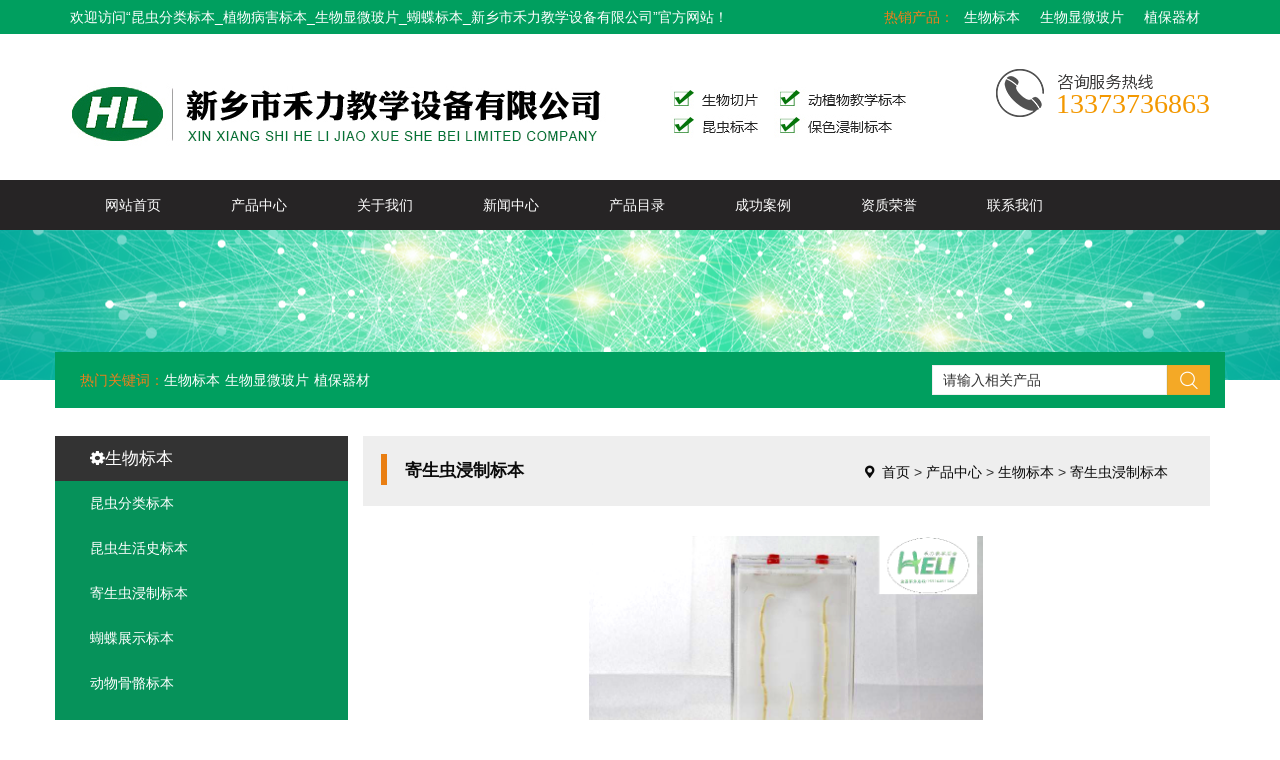

--- FILE ---
content_type: text/html; charset=utf-8
request_url: http://xxheli.com/product/44_384
body_size: 7254
content:
<!DOCTYPE HTML>
<html>
<head>
    <meta charset="UTF-8">
<title>寄生虫大体标本--人蛔虫 - 寄生虫浸制标本-生物标本-产品中心 - 昆虫分类标本_植物病害标本_生物显微玻片_蝴蝶标本_新乡市禾力教学设备有限公司</title>
<meta name="keywords" content="寄生虫大体标本--人蛔虫">
<meta name="description" content="制作寄生虫浸制标本时问题的注意：

 

　　在实验课教学中，由于知识的抽象和复杂，标本成为教学的重要资源，可由于标本的反复使用，标本上的一些深层的、细小的结构较容易破坏，影响了教学的准确性，制作标本解决了标本稀缺这一问题，但标本制作中还应注重一些细节，以促进实验教学预期目标的达成。">
<meta name="viewport" content="width=device-width, initial-scale=1, maximum-scale=1, user-scalable=no">
<link rel="stylesheet" href="/App/Home/View/Default/Public/Css/global.css">
<script src="/App/Home/View/Default/Public/Js/jquery.js"></script>
<script src="/App/Home/View/Default/Public/Js/unslider.min.js"></script>
<script src="/App/Home/View/Default/Public/Js/jquery.superslide.2.1.1.js"></script>
<script src="/App/Home/View/Default/Public/Js/bottom_scroll.js"></SCRIPT>
<link rel="stylesheet" type="text/css" href="/App/Home/View/Default/Public/Js/fancybox/jquery.fancybox-1.3.4.css" />
<script type="text/javascript" src="/App/Home/View/Default/Public/Js/fancybox/jquery.fancybox-1.3.4.js"></script>
<link href="https://cdn.bootcss.com/Swiper/4.3.0/css/swiper.css" rel="stylesheet">
<script src="https://cdn.bootcss.com/Swiper/4.3.0/js/swiper.js"></script>
<script src="https://cdn.bootcss.com/wow/1.1.2/wow.js"></script>

<script>
var _hmt = _hmt || [];
(function() {
  var hm = document.createElement("script");
  hm.src = "https://hm.baidu.com/hm.js?59f39fb65e3dc4acddcf49e9a18ebdcb";
  var s = document.getElementsByTagName("script")[0]; 
  s.parentNode.insertBefore(hm, s);
})();
</script>



<script>
	$(function() {
		new WOW().init();
	})
</script>
<link href="https://cdn.bootcss.com/animate.css/3.5.2/animate.css" rel="stylesheet">
<link rel="stylesheet" type="text/css" href="//at.alicdn.com/t/font_840231_poknkwc3gfm.css">
<script>
	$(function() {
		$(".mesmore").fancybox();
	})
</script>
<!-- 最新版本的 Bootstrap 核心 CSS 文件 -->
<link rel="stylesheet" href="/App/Home/View/Default/Public/Js/bootstrap/css/bootstrap.css">
<!-- 可选的 Bootstrap 主题文件（一般不用引入） -->
<link rel="stylesheet" href="/App/Home/View/Default/Public/Js/bootstrap/css/bootstrap-theme.min.css">
<!-- 最新的 Bootstrap 核心 JavaScript 文件 -->
<script src="/App/Home/View/Default/Public/Js/bootstrap/js/bootstrap.min.js"></script>
<link rel="stylesheet" href="/App/Home/View/Default/Public/Css/some.css">
<link rel="stylesheet" href="/App/Home/View/Default/Public/Css/font-awesome.min.css">
<link href="/App/Home/View/Default/Public/Css/nav_sytle.css" rel="stylesheet">
<script src="/App/Home/View/Default/Public/Js/nav.js"></script>

    <style>
     #content_zy{padding-top: 30px;}
    #content_zy .article table {
        width: 100% !important;
    }
    #content_zy .article table td {
        border: 1px solid #efefef;
        text-align: center !important;
    }
    #content_zy .article img {
        max-width: 100%;
        height: auto;
    }
    </style>
</head>
<body>
    <div id="top_line_bj" class="container">
    <div id="top_line" class="container">
        <div class="left">欢迎访问“昆虫分类标本_植物病害标本_生物显微玻片_蝴蝶标本_新乡市禾力教学设备有限公司”官方网站！</div>
        <div class="right visible-md visible-lg"><span>热销产品：</span>
            <li><a href="/product/28">生物标本</a></li><li><a href="/product/26">生物显微玻片</a></li><li><a href="/product/9">植保器材</a></li>        </div>
    </div>
</div>
<div id="top_index" class="container">
    <div id="logo1" class="hidden-md hidden-lg wow flash">
        <a href="/"><img src="/App/Home/View/Default/Public/Image/logo-mini.jpg" alt="昆虫分类标本_植物病害标本_生物显微玻片_蝴蝶标本_新乡市禾力教学设备有限公司" /></a>
    </div>
    <button class="right hidden-md hidden-lg"><i class="fa fa-fw fa-list-ul fa-2x" style="color:#009f5f; "></i></button>
    <div class="bgDiv hidden-md hidden-lg"></div>
    <div class="rightNav hidden-md hidden-lg">

        <span><a href="/">网站首页</a></span>
        <span><a href="/product">产品中心</a></span>
        <span><a href="/company">关于我们</a></span>
        <span><a href="/news/4">新闻中心</a></span>
        <span><a href="/news/24">产品目录</a></span>
        <span><a href="/news/25">成功案例</a></span>
        <span><a href="/news/5">资质荣誉</a></span>
        <span><a href="/contact">联系我们</a></span>
    </div>
    <div id="logo" class="visible-md visible-lg wow fadeInLeft">
        <a href="/" title="植物病害标本"><h1><img src="/App/Home/View/Default/Public/Image/logo.jpg" alt="植物病害标本" /></h1></a>
    </div>
    <div id="top_tel" class="visible-md visible-lg">13373736863</div>
</div>


<div id="nav_bj" class="visible-md visible-lg">
    <div id="nav" class="container">
   <a href="/">网站首页</a>
        <a href="/product">产品中心</a>
        <a href="/company">关于我们</a>
        <a href="/news/4">新闻中心</a>
        <a href="/news/24">产品目录</a>
        <a href="/news/25">成功案例</a>
        <a href="/news/5">资质荣誉</a>
        <a href="/contact">联系我们</a>
    </div>
</div>


<div class="bannerzy"></div>


<div id="ssbj" class="container nopadding visible-md visible-lg">
    <div id="ssnr" class="container wow fadeInUp">
        <div class="ssnrs wot">
            <span>热门关键词：</span>
            <li><a href="/product/28">生物标本</a></li><li><a href="/product/26">生物显微玻片</a></li><li><a href="/product/9">植保器材</a></li>        </div>
        <div id="ssnr1" class="visible-md visible-lg">
            <form action="/search" method="get" class="ss">
                <input name="keyword" type="text" id="search_text" class="sou_left" value="请输入相关产品" onFocus="if (value ==defaultValue){value =''}" onBlur="if (value ==''){value=defaultValue}">
                <input name="field" type="hidden" value="title" />
                <input type="image" value="  " class="ss_pic" onClick="if (search_text.value==search_text.defaultValue||search_text.value=='') {alert('请输入相关产品');search_text.focus();return false;}" class="right" src="/App/Home/View/Default/Public/Image/ss.png" id="button" />
            </form>
        
        </div>
    </div>
</div>
    <div class="main container nopadding">
        <div id="sidebar" class="col-md-3 col-sm-12">
            <div class="visible-lg">
 <li><a href="/product/28"><i class="fa fa-cog"></i>生物标本</a>
                <ul class="submenu">
                      <li><a href="/product/7">昆虫分类标本</a>
                                                    </li><li><a href="/product/31">昆虫生活史标本</a>
                                                    </li><li><a href="/product/44">寄生虫浸制标本</a>
                                                    </li><li><a href="/product/33">蝴蝶展示标本</a>
                                                    </li><li><a href="/product/14">动物骨骼标本</a>
                                                    </li><li><a href="/product/32">动物剥制标本</a>
                                                    </li><li><a href="/product/42">海洋生物标本</a>
                                                    </li><li><a href="/product/13">植物腊叶标本</a>
                                                    </li><li><a href="/product/8">植物保色浸制标本</a>
                                                    </li><li><a href="/product/41">植物原色覆膜标本</a>
                                                    </li><li><a href="/product/12">植物病害原色标本</a>
                                                    </li><li><a href="/product/29">植物病害浸制标本</a>
                                                    </li><li><a href="/product/35">中草药保色浸制标本</a>
                                                    </li><li><a href="/product/30">生药标本</a>
                                                    </li><li><a href="/product/34">解剖标本</a>
                                                    </li><li><a href="/product/36">塑化标本</a>
                                                    </li><li><a href="/product/11">包埋标本</a>
                                                    </li>                    </ul>            </li><li><a href="/product/26"><i class="fa fa-cog"></i>生物显微玻片</a>
                <ul class="submenu">
                      <li><a href="/product/23">植物学类玻片</a>
                                                    </li><li><a href="/product/22">动物学类玻片</a>
                                                    </li><li><a href="/product/17">组织学类玻片</a>
                                                    </li><li><a href="/product/16">病理学类玻片</a>
                                                    </li><li><a href="/product/18">寄生虫类玻片</a>
                                                    </li><li><a href="/product/19">微生物学类玻片</a>
                                                    </li><li><a href="/product/21">植物病理学类玻片</a>
                                                    </li><li><a href="/product/27">生药鉴定学类玻片</a>
                                                    </li><li><a href="/product/15">细胞生物与遗传学类玻片</a>
                                                    </li><li><a href="/product/37">中小学生物玻片套装</a>
                                                    </li>                    </ul>            </li><li><a href="/product/9"><i class="fa fa-cog"></i>植保器材</a>
                <ul class="submenu">
                      <li><a href="/product/45">教学挂图</a>
                                                    </li><li><a href="/product/40">动物模型仿真标本</a>
                                                    </li><li><a href="/product/39">昆虫标本制作工具</a>
                                                    </li><li><a href="/product/38">植物标本制作工具</a>
                                                    </li>                    </ul>            </li></div>



<div class="cl"></div>


<div class="container">
<div class="type_s visible-xs visible-sm ">
    <div class="type_so"><a href="javascript:;" onlick="javascript:cc()"><i class="fa fa-bars"></i> 产品分类 <i class="fa fa-angle-right fr fa-2x"></i></a></div>
    <div class="type_st">
        <li>
                    <a href="/product/28" title="生物标本">生物标本</a>
                </li><li>
                    <a href="/product/26" title="生物显微玻片">生物显微玻片</a>
                </li><li>
                    <a href="/product/9" title="植保器材">植保器材</a>
                </li>    </div>
</div>
</div>


<script type="text/javascript">
$('.type_so').on('click', function() {
    $(this).toggleClass('show');
    $(this).next('.type_st').toggleClass('show');
});
</script>
        </div>
        <div id="main_right" class="col-md-9 col-sm-12 ">


            
            <div class="index_title">
                <div class="left">寄生虫浸制标本</div>
                <div class="right">
                    <i class="iconfont  icon-zuobiao"></i> <a href="/">首页</a> > <a href="/product" title="产品中心">产品中心</a> > <a href="/product/28" title="生物标本">生物标本</a> > <a href="/product/44" title="寄生虫浸制标本">寄生虫浸制标本</a>                </div>
            </div>
            <div class="cl"></div>
            <div id="content_zy" >
                <div class="product_left col-lg-6  col-sm-12 col-lg-offset-3">
                    <!-- Swiper -->
                    <div class="swiper-container">
                        <div class="swiper-wrapper">
                            <div class="swiper-slide"><img alt="寄生虫大体标本--人蛔虫" src="/Uploads/60583d0ee520d.jpg"></div>                                                                                                                                                                    </div>
                        <div class="swiper-pagination"></div>
                    </div>
                    <script>
                    var swiper = new Swiper('.swiper-container', {
                        pagination: {
                            el: '.swiper-pagination',
                        },
                    });
                    </script>
                </div>
                <div class="product_right  col-lg-12">
                    <div class="pro_name1">寄生虫大体标本--人蛔虫</div>
                    <div id="cpms">
                        <p>制作寄生虫浸制标本时问题的注意：&nbsp;　　在实验课教学中，由于知识的抽象和复杂，标本成为教学的重要资源，可由于标本的反复使用，标本上的一些深层的、细小的结构较容易破坏，影响了教学的准确性，制作标</p>
                    </div>
                </div>
              <div class="clear"></div>
              <div class="index_title">
                <div class="left">详细说明</div>
              </div>
                <div class="clear"></div>
                <div class="article" id="tab1">
                    <p>制作寄生虫浸制标本时问题的注意：</p><p>&nbsp;</p><p>　　在实验课教学中，由于知识的抽象和复杂，标本成为教学的重要资源，可由于标本的反复使用，标本上的一些深层的、细小的结构较容易破坏，影响了教学的准确性，制作标本解决了标本稀缺这一问题，但标本制作中还应注重一些细节，以促进实验教学预期目标的达成。</p><p><br/></p><p>　　一，教学中应引导学生认真、客观对待寄生虫标本的复杂性和规律性。先对寄生虫有一个**的、科学的认知，才能在制作过程中有较为娴熟、有效的操作。</p><p><br/></p><p>　　二，标本制作前应对相关的理论知识进行详细的讲解并引导学生深层思考，让学生脑海中对知识的结构有一个系统的、详细的概念，再通过标本制作加深学生对知识的理解和掌握应用。同时，应配合教材和教学大纲内容引导学生，塑化标本明确标本制作的目的性和意义。</p><p><br/></p><p>　　三，分析教学的重点和难点内容，剖析难点知识的认知细节，促进学生对相关知识的探究和理解，然后塑化标本再进入标本制作等实践阶段。</p><p><br/></p><p>　　四，在教学中注重学与教的联系、观察与思考的结合、整体与局部的关系，依托教材，利用***教学手段，让学生对知识的总体和细节进行充分的学习，同时注重学生兴趣的培养，营造一种自觉的、积*的参与教学气氛，使学生能够自发的将学习到的知识与尸体、标本等实物联系起来，以提高学生的标本制作能力，使其在解剖实验教学中获得更加系统、直观、牢固的解剖学知识和能力。</p><p><br/></p><p>　　五，引导学生思考人体结构和功能的相关性，在标本制作前对于突出重点、难点进行认真学习、**分析，以促进解剖实验教学问题的解决，提高学生的临床应用能力和学生综合素质，使其岗位能力得到培养。</p><p><br/></p>                </div>
                <div class="clear"></div>
                <ul id="prev_next">
                    <li>上一篇：<a href="/product/44_385">寄生虫大体标本--日本血吸虫浸制标本</a></li>
                    <li>下一篇：<a href="/product/44_271">寄生虫大体标本-肺吸虫标本</a></li>
                </ul>
            </div>
        </div>
    </div>
           <div id="ysbj">
        <div class="main container nopadding">
            <div class="title_index wow fadeInUp">

                <div class="title1">为什么选择禾力教学设备</div>

                <div class="title2">公司以质量、服务为中心，以沟通为桥梁，以满足顾客需求为宗旨</div>
              

            </div>
            <div id="ysnr" class="container nopadding">
                <div class="font col-md-6 col-sm-12 wow fadeInLeft">
                    <div class="bt">
                        <div class="bt1 fl">
                            <div class="bt11">01</div>
                            <div class="bt12"></div>
                            <div class="bt13">经验丰富</div>
                        </div>
                        <div class="bt2 fr"><img src="/App/Home/View/Default/Public/Image/i01.png" alt="昆虫分类标本_植物病害标本_生物显微玻片_蝴蝶标本_新乡市禾力教学设备有限公司"></div>
                    </div>
                    <div class="cl"></div>
                    <ul>
                        <li>主要从事生产销售各类农林、医学、师范院校教学使用的生物显微玻片</li>
                        <li>是生产动植物、医学标本、医疗器械及各类体育器材的综合性公司</li>
                        <li>禾力教学设备有限公司 公司一贯注重科技研发</li>
                        <li>经验丰富不断创新、研制适合教学要求的**新产品</li>
                    </ul>
                </div>
                <div class="font col-md-6 col-sm-12  wow fadeInRight">
                    <div class="bt">
                        <div class="bt1 fl">
                            <div class="bt11">02</div>
                            <div class="bt12"></div>
                            <div class="bt13">**技术</div>
                        </div>
                        <div class="bt2 fr"><img src="/App/Home/View/Default/Public/Image/i02.png" alt="昆虫分类标本_植物病害标本_生物显微玻片_蝴蝶标本_新乡市禾力教学设备有限公司"></div>
                    </div>
                    <div class="cl"></div>
                    <ul>
                        <li>教学设备品种特多，满足您的需求</li>
                        <li>切片及标本深受各大院校好评。出货快，广受广大师生的好评</li>
                        <li>产品种类齐全，生产设备**，技师团队**，出货及时稳定</li>
                        <li>公司自成立以来始终坚持以质量、服务为中心</li>
                    </ul>
                </div>
                <div class="font col-md-6 col-sm-12 wow fadeInLeft">
                    <div class="bt">
                        <div class="bt1 fl">
                            <div class="bt11">03</div>
                            <div class="bt12"></div>
                            <div class="bt13">品质保障</div>
                        </div>
                        <div class="bt2 fr"><img src="/App/Home/View/Default/Public/Image/i03.png" alt="昆虫分类标本_植物病害标本_生物显微玻片_蝴蝶标本_新乡市禾力教学设备有限公司"></div>
                    </div>
                    <div class="cl"></div>
                    <ul>
                        <li>把规范、质量、发展、超越作为永恒的主题</li>
                        <li>设备齐全技术**，**的技术造就高质量产品</li>
                        <li>产品畅销全国各地，部分产品还出口到意大利、美国等多个国家和地区</li>
                        <li>热烈欢迎国内外新老朋友到我公司参观指导！</li>
                    </ul>
                </div>
                <div class="font col-md-6 col-sm-12 wow fadeInRight">
                    <div class="bt">
                        <div class="bt1 fl">
                            <div class="bt11">04</div>
                            <div class="bt12"></div>
                            <div class="bt13">服务优良</div>
                        </div>
                        <div class="bt2 fr"><img src="/App/Home/View/Default/Public/Image/i04.png" alt="昆虫分类标本_植物病害标本_生物显微玻片_蝴蝶标本_新乡市禾力教学设备有限公司"></div>
                    </div>
                    <div class="cl"></div>
                    <ul>
                        <li>我们坚持以沟通为桥梁，以满足顾客需求为宗旨</li>
                        <li>以**的技术造就高质量产品的经营理念，精心服务于教育。</li>
                        <li>积极创新并与多家知名高校建立了亲密的合作关系。</li>
                        <li>禾力教学设备愿与您真诚合作，共同为教育事业做贡献</li>
                    </ul>
                </div>
                <div class="clear" style="margin-bottom: 20px;"></div>
            </div>
        </div>
    </div>
 <div class="blue">
        <div class="main container">
            <div class="title_index"><img src="/App/Home/View/Default/Public/Image/font3.png" style="max-width: 50%;"></div>
            <ul id="sj_pro_index" class="hidden-md hidden-lg">
                <div class="col-lg-1 col-md-1 col-sm-4 col-xs-6">
                        <li>
                            <a href="/news/25_82"><img src="/Uploads/5c9d7c57249b9.jpg" alt="案例展示">
								<p>案例展示</p>
								</a>
                        </li>
                    </div><div class="col-lg-1 col-md-1 col-sm-4 col-xs-6">
                        <li>
                            <a href="/news/25_81"><img src="/Uploads/5c9d7c57028a3.jpg" alt="案例展示">
								<p>案例展示</p>
								</a>
                        </li>
                    </div><div class="col-lg-1 col-md-1 col-sm-4 col-xs-6">
                        <li>
                            <a href="/news/25_80"><img src="/Uploads/5c9d7c56d4e8b.jpg" alt="案例展示">
								<p>案例展示</p>
								</a>
                        </li>
                    </div><div class="col-lg-1 col-md-1 col-sm-4 col-xs-6">
                        <li>
                            <a href="/news/25_79"><img src="/Uploads/5c9d7c56b1681.jpg" alt="案例展示">
								<p>案例展示</p>
								</a>
                        </li>
                    </div><div class="col-lg-1 col-md-1 col-sm-4 col-xs-6">
                        <li>
                            <a href="/news/25_78"><img src="/Uploads/5c9d7c5687fa4.jpg" alt="案例展示">
								<p>案例展示</p>
								</a>
                        </li>
                    </div><div class="col-lg-1 col-md-1 col-sm-4 col-xs-6">
                        <li>
                            <a href="/news/25_77"><img src="/Uploads/5c9d7c56607ad.jpg" alt="案例展示">
								<p>案例展示</p>
								</a>
                        </li>
                    </div>                <div class="clear"></div>
            </ul>
            <div id="marqueedivcontrola" class="visible-md visible-lg">
                <div class="cpgda">
                    <ul>
                        <li>
                                <a href="/news/25_82"><img src="/Uploads/5c9d7c57249b9.jpg" alt="案例展示">
									<p>案例展示</p>
									</a>
                            </li><li>
                                <a href="/news/25_81"><img src="/Uploads/5c9d7c57028a3.jpg" alt="案例展示">
									<p>案例展示</p>
									</a>
                            </li><li>
                                <a href="/news/25_80"><img src="/Uploads/5c9d7c56d4e8b.jpg" alt="案例展示">
									<p>案例展示</p>
									</a>
                            </li><li>
                                <a href="/news/25_79"><img src="/Uploads/5c9d7c56b1681.jpg" alt="案例展示">
									<p>案例展示</p>
									</a>
                            </li><li>
                                <a href="/news/25_78"><img src="/Uploads/5c9d7c5687fa4.jpg" alt="案例展示">
									<p>案例展示</p>
									</a>
                            </li><li>
                                <a href="/news/25_77"><img src="/Uploads/5c9d7c56607ad.jpg" alt="案例展示">
									<p>案例展示</p>
									</a>
                            </li><li>
                                <a href="/news/25_76"><img src="/Uploads/5c9d7c563d934.jpg" alt="案例展示">
									<p>案例展示</p>
									</a>
                            </li><li>
                                <a href="/news/25_75"><img src="/Uploads/5c9d7c5619756.jpg" alt="案例展示">
									<p>案例展示</p>
									</a>
                            </li><li>
                                <a href="/news/25_74"><img src="/Uploads/5c9d7c55e9f91.jpg" alt="案例展示">
									<p>案例展示</p>
									</a>
                            </li><li>
                                <a href="/news/25_73"><img src="/Uploads/5c9d7c55c845b.jpg" alt="案例展示">
									<p>案例展示</p>
									</a>
                            </li>                    </ul>
                </div>
            </div>
            <SCRIPT>
            var marquee3 = new Marquee("marqueedivcontrola");
            marquee3.Direction = 2;
            marquee3.Step = 1;
            marquee3.Width = 1200;
            marquee3.Height = 255;
            marquee3.Timer = 20;
            marquee3.Start();
            </SCRIPT>
            <div class="clear"></div>
        </div>
    </div>
    <!-- class="visible-md visible-lg" -->

<div id="end_nr_bj">

    <div class="main container ">





        <div class="col-md-3 col-sm-12  visible-md visible-lg">

            <div class="end_lefts">

                <img src="/App/Home/View/Default/Public/Image/wechat.png" alt="昆虫分类标本_植物病害标本_生物显微玻片_蝴蝶标本_新乡市禾力教学设备有限公司">

                <i>全国热线电话：</i>

                <span>13373736863</span>

            </div>

        </div>





        <div class="col-md-9 col-sm-12">

        	<div id="end_links" style="float: left;width: 900px;">

        		<span>LINKS</span><i>友情链接:</i>
 <ul  >
                                </ul>

        	</div>

            <div id="end_nav">

			        <a href="/">网站首页</a>

			        <a href="/product">产品中心</a>

			        <a href="/news/25">成功案例</a>

			        <a href="/news/5">资质荣誉</a>

			        <a href="/news/4">新闻中心</a>

			        <a href="/company">关于我们</a>

			        <a href="/contact">联系我们</a>

            </div>

            <div class="cl"></div>

            <div class="contact">



                    <li class="col-lg-12">联系人：张经理</li>

                    <li  class="col-lg-12">手机：13373736863</li>

                    <li class="col-lg-6">电话：0373-3808698</li><!--<li class="col-lg-6">传真：</li>-->

                    <li class="col-lg-12">QQ：89550053</li>


<li class="col-lg-12">网址：http://www.xxheli.com</li>
            	    <li class="col-lg-6">地址：河南省新乡市大学城</li>

                    

            </div>

        </div>

    </div>



<div class="end-last">

<div class="mains container">

   

Copyright &copy; 昆虫分类标本_植物病害标本_生物显微玻片_蝴蝶标本_新乡市禾力教学设备有限公司　版权所有  备案号：<a href="https://beian.miit.gov.cn/" style="float:none;display:inline;" target="_blank">豫ICP备14016498号-4</a>  <script type="text/javascript">var cnzz_protocol = (("https:" == document.location.protocol) ? "https://" : "http://");document.write(unescape("%3Cspan id='cnzz_stat_icon_1275993602'%3E%3C/span%3E%3Cscript src='" + cnzz_protocol + "s23.cnzz.com/z_stat.php%3Fid%3D1275993602%26show%3Dpic' type='text/javascript'%3E%3C/script%3E"));</script>

                   <span id="yymz"><a href="/news/4_164" target="_blank">【免责声明】</a></span>

                </div>

            </div>





</div>
<style>
	#yymz a {color: white!important;}
	#yymz a:hover {color: yellow!important;}
</style>
<!-- 

<link rel="stylesheet" href="/App/Home/View/Default/Public/Image/css/zzsc.css" />

<div id="leftsead">

	<ul>

		<li>

			<a href="javascript:void(0)" class="youhui">

				<img src="/App/Home/View/Default/Public/Image/images/l021.png" width="47" height="49" class="shows" />

				<img src="/App/Home/View/Default/Public/Image/images/a1.png" width="57" height="49" class="hides" />

				<img src="/App/Home/View/Default/Public/Image/wechat.jpg" width="145" class="2wm" style="display:none;margin:-100px 57px 0 0" />

			</a>

		</li>

		<li>

			<a href="http://wpa.qq.com/msgrd?v=3&uin=89550053&site=qq&menu=yes" target="_blank">

				<div class="hides" style="width:161px;display:none;" id="qq">

					<div class="hides" id="p1">

						<img src="/App/Home/View/Default/Public/Image/images/ll04.png">

					</div>

					<div class="hides" id="p2"><span style="color:#FFF;">89550053</span>

					</div>

				</div>

				<img src="/App/Home/View/Default/Public/Image/images/l04.png" width="47" height="49" class="shows" />

			</a>

		</li>

		<li id="tel">

			<a href="javascript:void(0)">

				<div class="hides" style="width:161px;display:none;" id="tels">

					<div class="hides" id="p1">

						<img src="/App/Home/View/Default/Public/Image/images/ll05.png">

					</div>

					<div class="hides" id="p3"><span style="color:#FFF;">13373736863</span>

					</div>

				</div>

				<img src="/App/Home/View/Default/Public/Image/images/l05.png" width="47" height="49" class="shows" />

			</a>

		</li>

		<li id="btn">

			<a id="top_btn">

				<div class="hides" style="width:161px;display:none">

					<img src="/App/Home/View/Default/Public/Image/images/ll06.png" width="161" height="49" />

				</div>

				<img src="/App/Home/View/Default/Public/Image/images/l06.png" width="47" height="49" class="shows" />

			</a>

		</li>

	</ul>

</div>

 -->

<script>

$(document).ready(function() {



    $("#leftsead a").hover(function() {

        if ($(this).prop("className") == "youhui") {

            $(this).children("img.hides").show();

        } else {

            $(this).children("div.hides").show();

            $(this).children("img.shows").hide();

            $(this).children("div.hides").animate({

                marginRight: '0px'

            }, '0');

        }

    }, function() {

        if ($(this).prop("className") == "youhui") {

            $(this).children("img.hides").hide();

        } else {

            $(this).children("div.hides").animate({

                marginRight: '-163px'

            }, 0, function() {

                $(this).hide();

                $(this).next("img.shows").show();

            });

        }

    });



    $("#top_btn").click(function() {

        if (scroll == "off") return;

        $("html,body").animate({

            scrollTop: 0

        }, 600);

    });



    $(".youhui").mouseover(function() {

        $(this).children(".2wm").show();

    })

    $(".youhui").mouseout(function() {

        $(this).children(".2wm").hide();

    });



});

</script>
</body>
</html>

--- FILE ---
content_type: text/css
request_url: http://xxheli.com/App/Home/View/Default/Public/Css/global.css
body_size: 7101
content:
html{ background:#fff; color:#666666; overflow-x:hidden;}

body,div,dl,dt,dd,ul,ol,li,h1,h2,h3,form,input,textarea,p{margin:0 auto;padding:0;}

img{border:0;}

ol,ul,li{list-style:none;}

h1,h2,h3{font-weight:normal;font-size:100%;}

q:before,q:after{content:'';}

abbr,acronym{border:0;font-variant:normal;}

sup{vertical-align:text-top;}

sub{vertical-align:text-bottom;}

input,textarea,select{font-weight:inherit;font-size:inherit;font-family:inherit;}

input,textarea,select{*font-size:100%;}

legend{color:#000;}

a{color:inherit;text-decoration:none!important;}

/*******CSS reset*************/

body{font-size:14px; font-family:'微软雅黑';}

a{ color:#666666;}

a:hover{color:#ccc;}





/*******CSS reset*************/

.f12{font-size:12px;}

.f16{font-size:16px;}

.bold{font-weight:bold;}

.white{color:#fff;}

.left{float:left;}

.right{float:right;}

.fl{float:left;}

.fr{float:right;}

.mr{margin:0 auto;}

.ho{height: auto;overflow: hidden;}

.t_r{text-align:right;}

.clear{clear:both;}

.nopadding{padding-left:0!important; padding-right:0!important; }

.wot{white-space: nowrap;overflow: hidden;text-overflow: ellipsis;}

p{margin-bottom: 0px!important;}









/** header **/

#top_line{ line-height: 34px; color: #fff;font-size: 14px;}

#top_line_bj{ height: 34px; background: #009f5f; width:100%;}

#top_line_bj .right span{float: left;color: #f07e1b;}

#top_line_bj .right li{float: left;}

#top_line_bj .right li a{color: #fff;padding:0 10px;}

#top_index{ max-width: 1200px; height:auto;position: relative;}

#logo{ float:left; padding:20px 0;}

#logo1{ text-align: center;}

#logo1 a{display: block;width: 100%;}

#logo1 img{ max-height:100%;max-width: 100%;}











.relative{position:relative;}

.absolute{position:absolute;}

.rel_center{position:relative;}

.hidden{display:none;}

.jj_pic{ float:left; margin:0 10px 0 0;}

.nr_pic{ text-align:center; position:relative; width:100%;}

.red{ color:#f00; font-weight:bold; padding-left:10px;}

.nr_red{ color:#f00; font-weight:bold;}

.scale:hover img { transform: scale(1.1, 1.1);}

.scale img{ transition:transform 1s ease 0s}

#indexNews{ height: auto; overflow: hidden; margin-top: 10px;}

#indexNews li { height: 35px; line-height: 35px; background: url(../Image/xwicon.png) no-repeat left center; padding-left: 30px; border-bottom: 1px solid #d9d9d9; transition:0.3s all 0s linear; color: #575757;background-size: 12px 12px;}

#indexNews li a{ display: block; float: left; width: 75%; color: #585858; white-space: nowrap; text-overflow:ellipsis; overflow: hidden; transition:0.3s all 0s linear;}

.Newstime { float: right; color:#a9a9a9; font-size:0.8em;}

#indexNews li:hover a{ color: #0059d3;}

#indexNews li:hover{ border-bottom: 1px dashed #0059d3;}

#lxwm_nr { margin: 0 20px 20px;	font-size:14px;}

#lxwm_nr p { line-height: 35px; border-bottom: 1px dotted #ccc;	padding-left: 20px;}

#prev_next{ border-top:1px solid #f0f0f0; margin-top:10px; padding-top:5px;}

#prev_next li{ padding-left:10px; height:30px; line-height:30px;}

.imgB { width: 100%;  top: 0; left: 0; position: relative;  opacity: 1;}

.imgT { width: 100%;top: 0;left: 0; position: absolute;-webkit-transform: scale(5);

    -moz-transform: scale(5);

    -ms-transform: scale(5);

    -o-transform: scale(5);

    transform: scale(5);

    -webkit-transition: all 0.3s;

    -moz-transition: all 0.3s;

    -o-transition: all 0.3s;

    transition: all 0.3s;

    opacity: 0;

}

#cpnr li:hover .imgT{

    opacity: 0.5;

    -webkit-transform: scale(1);

    -moz-transform: scale(1);

    -ms-transform: scale(1);

    -o-transform: scale(1);

    transform: scale(1);

}



#con_lx{ height:auto; padding: 0 !important; overflow:hidden;  font-size:14px; margin-bottom:2%;padding-left: 30px;}

#con_lx li{ border-bottom:1px dotted #ccc; line-height:45px; transition:0.3s all 0s linear;font-size: 17px;}

#con_lx li:hover{  border-bottom:1px solid #ccc;}









#top_index .right{top:22px;right: 2%; position: absolute;}

#top_pic{ float: left; padding: 30px 0 0 100px;}

#top_tel{ float: right; min-height: 60px; background: url(../Image/tel.png) no-repeat left top; text-align: right; padding: 20px 0 0 60px; color: #f39800; font-size: 28px; font-family: impact; line-height: 30px;margin-top: 35px;}





#nav_bj{ width:100%;background: #262425;}



#nav{ height: 50px;}

#nav a{ display: block; float: left; color: #fff; font-size: 14px;line-height: 50px; text-align: center; transition: 0.3s;padding:0 35px;}

#nav a:hover{color: #fff;background: #009f5f}







/* 新闻动态 */



.news_1nr{width:100%; margin:0 auto;}

.news_1nr ul li{margin:0 0 45px 0; position:relative; padding:9px 16px 0 0; border:1px solid #c4c4c4; width:100%;}

.news_1nr ul li span{width:15%; height:120px; overflow:hidden; float:left; border-bottom:3px solid #036539; color:#ffffff; text-align:center; background:#04844b; position:absolute; top:-1px; left:8px;transition: all 0.4s;}

.news_1nr ul li span h1{font-size:30px; font-family:Impact; line-height:42px; padding:20px 0 10px 0; display:block;margin:0 auto;}

.news_1nr ul li a{width:100%; height:100px;display:block; font-size:15px;}

.news_1nr ul li div{width:80%; float:right;height: 75px;overflow: hidden;color: #000;font-weight: bold;font-size: 17px;}

.news_1nr ul li div p{line-height:24px; font-size:13px;overflow: hidden;font-weight: 400;}

.news_1nr ul li:hover{background:#f2f2f2;}

.news_1nr ul li:hover span{background:none; border-bottom:0px; color:#04844b;transition: all 0.4s;}









/* 左侧分类 */



.type_s{height: auto;overflow: hidden; background: #079059;}

.type_so{width: 100%;height: auto;overflow: hidden; background: #009f5f;line-height: 4.5rem;padding:0 10px;color: #fff;font-weight: bold;font-size: 1.7rem;}

.type_so a{color: #fff;display: block;width: 100%;height: 100%;}

.type_so a:hover{outline: none;background: none;color: #fff;}

.type_so a:focus{color: #fff;}

.type_s li{width: 100%;float: left;padding:0 10px;border-bottom: 2px solid #0a8c58;line-height:32px;}

.type_s li a{color: #fff;font-size: 17px;display: block;width: 100%;height: 100%;}





.type_st{-webkit-transition: -webkit-transform .2s;	transition: transform .2s;	-webkit-transform: translate3d(0,100%,0);	transform: translate3d(0,100%,0);	visibility: hidden; height: 0; overflow: hidden;}





.type_st.show{  visibility: visible;-webkit-transform: translate3d(0,0,0);transform: translate3d(0,0,0); height: auto;}

.type_so .fa-angle-right{transition: all .2s;}

.type_so.show .fa-angle-right{ transform: rotate(90deg);display: block;}

.fa-angle-right{display: inline!important;line-height: 4.5rem!important;}







#rightnav{ display: none;}

#pageslide { 

	display:none; 

	width:22.25em;height:100%;

	background:#024794;

	position: fixed;top: 0; z-index: 999999;

}

.rightnav{

	z-index:9999 !important;

	width:22.25em !important;height:100%;

	background:#024794;

	/*box-shadow: 10px 0 10px rgba(0, 0, 0,0.3 ) inset;*/

	

}

.rightnav > *{

	 padding-top:2.2em;

	 width: 74%; margin: 0 auto;

}

.nav-in a{

	color:#ffffff;

	font-size:1.25rem; line-height:3rem;

	text-align: center;

	display:block;

}

.nav-in a:visited{

	color:#fffffe;	

}

.nav-in li{

	text-align:center;

	padding:0;

	overflow: hidden;

	border-bottom: 1px solid #fce10b;

}

.nav-in li:first-child{

	border-top: none;

}







#ssbj{height: 56px;position: relative;}

#ssnr{height: 56px;text-align: center;position: absolute;bottom: 28px;line-height: 56px;

background: #009f5f;}

.ssnrs{width: 70%;float: left;height: 100%;overflow: hidden;}

.ssnrs span{display: block;float: left;padding-left: 10px;color: #f07e1b;}

.ssnrs li{display: block;float: left;margin-right: 5px;}

.ssnrs li a{color: #fff;}





#ssnr1{ float: right;margin-top: 13px;}

#ssnr1 p{ color: #fff; padding-top: 5px;font-size: 12px;text-align: left;text-indent: 5px;}

#ssnr1 p a{ color: #fff; padding-right: 10px;}

#ssnr1 p a:hover{ color: #ff0;}

.ss{ width:278px; height:30px;}

.sou_left{float:left; background: #ffffff; border: 1px solid #efefef; width:235px; height:30px; text-align:left; line-height:30px; padding-left:10px;outline: none;}

.ss_pic{ float:right;}





/** footer **/



#end_nr_bj{ background: #000; width: 100%; height: auto; overflow: hidden; border-top:3px solid #009f5f;}

#end_nr_bj .main{padding:0px;margin:0px auto;padding-bottom: 30px;}

#end_nr_bj .main .left{ color: #fff; line-height: 20px !important;}

#end_nr_bj .main .left a{ color: #fff; font-weight: normal !important;}

#end_nr_bj .main .left a:hover{ color: #ff0;}







#end_links {padding:20px 0;border-bottom: 1px solid #828282;}

#end_links span{color: #e97e12;font-weight: bold;float: left;font-size: 36px; font-weight: bold;vertical-align:bottom;display: table-cell;}

#end_links i{color: #fff;display: block;font-style: normal;float: left;color: #fff;vertical-align:bottom;display: table-cell;}

#end_links li a{color: #fff;}

#end_links li:hover a{color: #03499b;}



#end_nr_bj .contact{padding-top: 35px;}

#end_nr_bj .contact li{line-height: 29px;color: #fff;font-size: 16px;padding:0;}

















#end_nav{height: auto;padding:15px 0;}

#end_nav a{ display: block; font-size: 17px; float: left;color: #fff;padding-top: 5px;padding-right: 20px;}



#end_sj{ background: #1b1b1b; width: 100%; height: auto; overflow: hidden; border-bottom: 5px solid #0059d3; text-align: center; color: #fff; padding: 2% 0 2%;}

#end_sj a{ color: #fff;}





.end-last{background: #161616;  line-height: 40px;color: #626161;}

.end-last a{color: #626161;display: block;float: right;}

.mains{ }





/** main **/ 

.main{ height:auto; overflow:hidden; line-height: 30px;}

.end_lefts{padding:10%;-webkit-box-sizing: border-box;

-moz-box-sizing: border-box;

box-sizing: border-box;background: #009f5f;color: #fff;}

.end_lefts img{display: block;width: 100%;}

.end_lefts i{font-style: normal;font-size: 18px;line-height: 35px;display: block;width: 100%;}

.end_lefts span{color: #fff;font-family: Impact;font-size: 30px;font-weight: bold;}

#pro_index{ text-align: center; padding: 0;}

#pro_index li{ display: inline-block;border: 1px solid #e9e9e9;height: 38px; text-align: center; line-height: 38px;

	margin:0 10px 2%;transition: 0.5s; width:90%;

}

#pro_index li a{ color: #000;display: block;width: 100%;height: 100%;transition: 0.5s;font-size:14px;}

#pro_index li:hover{background-color: #0959b7;border-radius: 23px;}

#pro_index li:hover a{color: #fff;}

















.index_title{height: 70px; line-height: 70px; background: #eeeeee; width: 100%;-webkit-box-sizing: border-box;

-moz-box-sizing: border-box;

box-sizing: border-box;padding:0 5%;}

.index_title .left{position: relative;color: #0a0a0a;font-size: 17px;font-weight: bold;}

.index_title .left:before{content:"";display:block;width: 6px;height: 31px; background: #e97e12;position: absolute;top:25%;left:-20%;}

.index_title .right{line-height: 70px;}

.index_title .right a{font-size:14px;color: #0a0a0a;}

.index_title .right i{color: #0a0a0a;}











#sj_pro_index{ text-align: center;}

#sj_pro_index li{ display: inline-block; text-align: center;border:1px solid #f7f7f7; width: 100%;border-bottom: 4px solid #009f5f; float:left; margin:0 20px 20px 0; text-align:center; transition:all 0.3s linear 0s;}









#sj_pro_index li img{ max-width: 100%;}

#sj_pro_index li p{ line-height: 45px; text-align: center; font-size: 14px; white-space: nowrap; overflow: hidden; text-overflow: ellipsis;color: #000;transition: 0.5s;}

#sj_pro_index li:hover{border:1px solid #009f5f;border-bottom: 4px solid #009f5f;}

#sj_pro_index li:hover p{color: #009f5f;}

.img{ display: block; background: #f0f0f0; width: 100%; position: relative; overflow: hidden;}

.img:after{ content: ''; margin-top: 75%; display: block; width: 100%; }

.img img{ position: absolute; max-width: 110%; top:0; left: 0 }













#gg{ background: url(../Image/gg.jpg) no-repeat center; width: 100%; height: auto; padding: 2% 0;}

#gg .main{ width: 240px; color: #fff; padding: 10px 0 0 960px;}

#gg .main p{ font-size: 30px;}



.ljzx{ width: 110px; height: 40px; line-height: 38px; text-align: center; float: left; margin-top: 10px; border-radius: 5px; border: 2px solid #fea803; transition: 0.3s; color: #fff; background: #fea803;}

.ljzx:hover{ background: #fea803; border-radius: 0; border: 2px solid #fea803;}

#gg_1{ background: url(../Image/ysbj.jpg) no-repeat center top; width: 100%; height: auto; text-align: center; padding: 2% 0;}

#gg_1 img{ width: 90%;}

#gg_2{ background: url(../Image/gg111.jpg) no-repeat center top; width: 100%; height: auto;}

#gg_2 img{ width: 100%;}

.title_index{ width: 100%; text-align: center; padding-bottom: 3%;}

.title_index img{ max-width:100%;display: block;margin:0 auto; width: auto;}



#ysbj{ background: url(../Image/bj.jpg) repeat-y center bottom; width: 100%; height: auto; overflow: hidden;padding: 20px 0;}







#ysnr{ max-width: 1200px; height: auto; overflow: hidden;}

#ysnr .pic{ text-align: center;}

#ysnr .pic img{ max-width: 100%;}

#ysnr .font {margin-bottom: 35px;}

#ysnr .font .bt{ color: #1b3266; font-size: 1.7em; font-weight: bold; line-height: 35px;background: #009f5f; height: auto;overflow: hidden;}

#ysnr .font .bt1{width: 30%; height: 100%;-webkit-box-sizing: border-box;

-moz-box-sizing: border-box;

box-sizing: border-box;padding-top: 30px;}

#ysnr .font .bt11 {font-size: 80px; color: #fff;text-align: center;height: 80px; line-height: 80px;}

#ysnr .font .bt12 {width: 64px; height: 2px;background: #fff;margin:0 auto;}

#ysnr .font .bt13 {text-align: center;font-size: 20px;color: #fff;}



#ysnr .font .bt2{width: 70%;}

#ysnr .font .bt2 img{display: block;width: 100%;}







#ysnr .font ul{display: block;background: #fff;height: 200px;-webkit-box-sizing: border-box;-moz-box-sizing: border-box;box-sizing: border-box;}

#ysnr .font li{ color: #232323; line-height: 45px; padding-left: 10%;border-bottom: 1px dashed  #ccc;white-space: nowrap;overflow: hidden;text-overflow: ellipsis; position: relative;}

#ysnr .font li:before{content:"◆";position: absolute;top:3%;left: 5%;font-size: 24px; color: #ecad06;}



#gg1{ background: url(../Image/gg1.jpg) no-repeat center; width: 100%; height: 240px;}

#gg1 .main{ padding: 50px 0 0;}

#gg1 .main .left{ color: #fff; padding-left: 20px; line-height: 25px;}

#gg1 .main .left p{ font-size: 30px;}









#marqueedivcontrol{width:720px; height:180px; overflow:hidden; margin: 0 auto; float:left;}

#marqueedivcontrol li{ float:left; overflow: hidden; width:226px; height:168px; border: 1px solid #ccc; margin-right:20px; text-align:center; transition:0.3s all 0s linear;}

#marqueedivcontrol li a{ display: block; overflow: hidden; width:224px; height:168px;}

#marqueedivcontrol li img{ max-width:224px; height:168px; }

.cpgd{width:1476px;}













.blue{ background: #f9f9f9; width: 100%; height: auto; overflow: hidden;padding:30px 0;}

#marqueedivcontrola ul{margin-bottom: 0px;}

#marqueedivcontrola{width:1200px; height:255px; overflow:hidden; margin: 0 auto; float:left;}

#marqueedivcontrola li{ float:left; overflow: hidden; width:289px; height:252px; margin-right:20px; text-align:center; transition:0.3s all 0s linear; border:1px solid #efefef;}

#marqueedivcontrola li a{ display: block;width:100%; height:245px;}

#marqueedivcontrola li p{padding:0px;color: #000}

#marqueedivcontrola li img{ width:289px; height:216px; }

.cpgda{width:2781px;}

#marqueedivcontrola li:hover { background: #009f5f; color: #fff;}

#marqueedivcontrola li:hover a{ color: #fff;}

#marqueedivcontrola li:hover p{ color: #fff;}





#xwdt{}

.title{ height: 40px; line-height: 40px; background: #1b3266;}

.title .left{ background: #fea803; color: #fff; font-size: 17px; height: 40px; line-height: 40px; padding: 0 30px;font-weight: bold;}

.title .right{ color: #fff; padding-right: 30px;font-size: 14px;}

.title .right a{ color: #fff;}

.title .right a:hover{ color: #ff0;}







#cjwd{ }

#xw_pic{ }

#xw_pic img{ width: 100%;}

#xw_font{ line-height: 25px;}

#xw_font a{ display: block; font-weight: bold; font-size: 16px; width: 100%; white-space: nowrap; overflow: hidden; text-overflow: ellipsis;color: #1b3266;}

#xw_font .Newstime{ float: none !important; font-size: 12px; color: #ccc; font-family: arial;}

#xw_font p{ color: #999; line-height: 23px;}



#in_news{width: 100%;height: auto; margin:0 auto;}

#in_news li{width: 100%;height: auto; margin:0 auto; padding-bottom: 2%;margin-bottom: 2%;border-bottom: dotted 1px #dcdcdc;position: relative;}

#in_news li .news_more{width: 30px;height: 30px;position: absolute;right: 0;top:0;}

#in_news li .news_more a{display: block;width: 30px;height: 30px;background: url(../images/news_more.png) center no-repeat;}

#in_news li .news_title{ height: 37px; text-align: left; line-height: 37px; font-weight: bold;color: #1b3266;font-size: 1.3em; white-space: nowrap;text-overflow:ellipsis;overflow: hidden; }

#in_news li .news_info{ line-height: 25px; color: #4d4d4d;font-size: 1em;}

#in_news li .news_time{ line-height: 48px; text-align: center; font-weight: normal !important; border:solid 1px #ececec; color: #2e2e2e;font-size: 0.5em; padding: 0 !important; margin: 0 !important; height: 48px;}

#in_news li .right{ padding: 0 0 0 2% !important;}

#in_news li .news_time span{display: block; margin:0 auto; width: 100%; background: #1b3266; height: 54px;text-align: center;line-height: 54px;color: #fff;font-weight: bold;font-size: 28px; transition: 0.3s;}

#in_news li:hover .news_time span{background: #cf0006}

#in_news li:hover .news_title{color: #d91a04}

#in_news li a{display: block;}





/** sidebar **/

.submenu li a{background: #06925a!important;font-size: 14px!important;}

#sidebar li a:hover{background: #088855!important;}

#sidebar{ padding: 0 !important;}

#sidebar li a{color: #fff;background: #333;display: block;width: 100%;line-height: 35px;padding-left: 15px;font-size: 17px;padding:5px;padding-left: 35px;}



#sidebar .c_list:nth-child(3) }



#main_right{}

.content{ padding: 20px 0; line-height: 25px;}

#content_zy{ line-height: 30px;}

#content_zy img{ max-width: 100%;}

#zi_banner{ width:1200px; height: 300px; background: url(../Image/banner.jpg) no-repeat center;}





#pro_title {height:105px;width: 100%;background: #00a15a;float: left;color: #fff;margin-bottom: 0px!important;}

.pro_t1{text-align: center;font-size: 24px;font-weight: bold;padding-top: 35px;}

.pro_t2{text-align: center;text-transform : uppercase;}







#pro_list{float: left;width: 100%;border:2px solid #eeeeee;-webkit-box-sizing: border-box;

-moz-box-sizing: border-box;

box-sizing: border-box;margin-bottom: 0px!important;padding:10px 0;}







#pro_list li{ height:45px; line-height:45px;border-bottom: 1px solid #e9e9e9; font-size: 16px; transition: 0.3s;width: 90%;margin:1% 5%;}

#pro_list li a{ color: #1b1b1b;display: block;width: 100%;height: 100%;font-size:14px;text-indent: 30px;transition: 0.3s;}

#pro_list li:hover{}

#pro_list li:hover a{background-color: #ecad06;color: #fff;border-radius: 23px;}







#pro_list1 li{ height:45px; line-height:45px; background: #1b3266; text-align: center; transition: 0.3s; padding: 0 !important; margin-bottom: 2%;}

#pro_list1 li a{ color: #fff;display: block;width: 100%;height: 100%;}

#pro_list1 li:hover{ background: #fea803;}

#pro_list1 li:hover a{ color: #fff;}







#lxwm_left{ background: #eeeeee; padding: 20px 10px; color: #232323;font-size: 17px; font-weight: bold;float: left;}

#lxwm_left p{ font-family: impact; color: #fecf13; font-size: 32px;}

#zxzx{ height: 40px; background: #025ed6; text-align: center; line-height: 40px; font-size: 16px; color: #fff; margin-top: 10px;}

#zxzx a{ color: #fff;}











.product_left{}

.product_left img{ width: 100%;}

.product_right{float:right; line-height:2.0;  height:auto; overflow:hidden;width: 100%;}

.pro_namelb{ line-height:35px; background: #333; height: 35px; color: #fff; padding-left: 40px;}

#rx{ float:left; margin-top:30px; width: 450px;}

#rx p{ font-size:18px; font-weight: bold; color: #323232; border-bottom: 1px solid #c8c8c8;}

#ckxq1{ background:url(../Image/dg.png) no-repeat 30px center; height:34px; width:160px; line-height:34px; text-align:center; color:#5b5b5b; float:left; margin-top:15px; margin-right:10px; border: 1px solid #5b5b5b; padding-left: 20px; transition:0.3s all 0s linear;}

#ckxq2{ background:url(../Image/zx.png) no-repeat 15px center; height:34px; width:250px; line-height:34px; text-align:center; color:#5b5b5b; float:right; margin-top:15px; margin-right:10px; border: 1px solid #5b5b5b; padding-left: 20px; transition:0.3s all 0s linear;}

.pro_name1{ color:#4a4a4a; font-size:24px;text-align: center;}

#ckxq1:hover{ background: url(../Image/dg.png) no-repeat 30px center #666;}

#ckxq1:hover a{ color: #fff;}

#ckxq2:hover{ background: url(../Image/zx.png) no-repeat 15px center #666;}

#ckxq2:hover a{ color: #fff;}





#xw_bt1{ height:60px; background: #eeeeee;margin:10px 0;}

#xw_bt1 a{ width:155px; height:60px; text-align:center; line-height:60px; display:block; float:left; color:#000; font-size:15px;  transition:0.3s all 0s linear;color: #232222;}



#xw_bt1 a span{}

#xw_bt1 a.current{background: none !important;  padding: 0 !important;}





.article{ padding:10px; line-height:2.0;}

#xw_bt1 .xw_gc:hover{ border-top: 4px solid #323232;}

.pro2 li{float:left; margin:0 1px 0; width:110px; height:72px; text-align:center;}

.pro2 img{ width:108px; height:70px; border: 1px solid #dddddd; transition:0.3s all 0s linear;}

.pro2 a{color:#000; font-size:12px;}

.pro2 li:hover img{ border: 1px solid #39354c; }

.dgnr{ background: url(../Image/dgpic.png) no-repeat right center; line-height: 2.0; padding: 20px 0 30px; color: #999999;}

#cpms{ border-bottom: 1px dashed #ccc; border-top: 1px dashed #ccc; padding: 10px 0 0; margin-bottom: 40px;}

#cpms span{ color: #cc0000;}

#cpbt{ background: #025ed6; margin: 20px 0 10px; color: #fff; font-size: 24px; text-align:center; padding: 20px 0;}

#cpbt p{ font-family: arial;}

#marqueedivcontrols{width:235px; height:650px; background: #fff; overflow:hidden; margin:0 auto; text-align:center; }

#marqueedivcontrols li{ overflow: hidden; width:225px; height:220px; color: #000; text-align:center; transition:0.3s all 0s linear;}

#marqueedivcontrols li a{ display: block; overflow: hidden; width:225px; height:176px; margin-bottom: 5px; text-align:center; }

#marqueedivcontrols li img{ width:225px; height:176px; }

.cpgds{width:235px;}





#sz{width: 100%;}

#sz ul{display: block;width: 100%;height: auto;overflow: hidden;}

#scroolZone li{text-align:center; transition:all 0.3s linear 0s;margin-top: 20px;margin-bottom: 20px;}

#scroolZone li a{display: block;width: 100%;height: 100%; border: 1px solid #efefef; border-bottom: 2px solid #00a15a; }

#scroolZone li .imgbox{display: table-cell;vertical-align: middle;text-align: center;}

#scroolZone li img{width: 100%;}

#scroolZone li:hover a{border: 1px solid #efefef; border-bottom: 2px solid #ff9a00;}

#scroolZone li p{ height: 50px; line-height: 50px;background: #f3f3f3;color: #090909 }

#scroolZone li:hover p{background: #ecad06;color: #fff;}















#coms {height: auto;width: 100%;padding:30px 0;}

#gsjj{margin:20px auto;}

#gsjj_pic {margin:20px auto;}

#gsjj_pic img{display: block;width: 100%;}

#gsjj p img{margin:10px 0;display: block;}

#gsjj .content{ padding:20px; background: #fff; height: auto;overflow: hidden; line-height: 29px;}

#gsjj .content a{display: inline-block;width: 150px; height: 40px; background: #009f5f; line-height: 40px; text-align: center; color: #fff; font-size: 16px; margin:20px 30px 0 30px;}

#gsjj .content a:nth-of-type(2){background: #ecad06;	 }

#news-list {height: auto;width: 100%;padding:30px 0;}

.news-left-li-text{background: #009f5f;-webkit-box-sizing: border-box;

-moz-box-sizing: border-box;

box-sizing: border-box;padding:10px 15px;height: auto;overflow: hidden;}



.news-left-li-img{}

.news-left-li a{color: #fff;}

.news-left-li-text-1{width: 100%;float: left;}

.news-left-li-text-11{float: left;}

.news-left-li-text-12{float: right;}

.news-left-li-text-2{width: 100%;float: left;line-height: 21px;padding-top: 10px;}

.news-left-li a:hover{color: #fff;}

#news-right{margin-top:20px;}

.n-left{width: 15%; float: left;}

.n-right{width: 80%;float: right;}









#news-right li{height: 100px;width: 100%;float: left; border: 1px solid transparent; border-bottom: 1px dashed #cecece;margin:5px 0;}



#news-right li .day{text-align: center;padding-top: 20px;color: #b7b6b6;font-size: 48px;text-align: center;font-weight: bold;height: 50px;display: block;}

#news-right li .year{text-align: center;color: #323030;font-size: 16px;text-align: center;display: block;

height: 20px;padding-top: 10px;}



.n-right-1 {padding-top: 5px;line-height:28px;color: #030303;}

.n-right-2{width: 100%;height: 63px;overflow: hidden;color: #6c6c6c;line-height: 21px;}



#news-right li:hover{border:1px solid #009f5f;}

#news-right li:hover .day{color: #ebad06}



.title1{font-size: 35px;color: #009f5f;font-weight: bold;line-height: 45px;}

.title2{font-size: 17px;color: #040404;font-weight: bold;line-height: 32px;padding:0;}







/** zy **/ 

.n_detailCon{ height:auto!important; overflow:hidden!important; overflow:visible;}

.n_detailCon li{ width:100%; height:155px; margin:0 0 10px 0; padding: 10px 0; border-bottom: 1px dotted #ccc; }

.n_detailCon li a{ height:155px; width:100%; display:block; padding-top: 10px;}

.n_detailCon li a:hover{ background: #fffad8;}

.n_detailPic{ width:210px; float:left; margin-left:10px;}

.n_detailR{ width:680px; float:right; margin-right:10px;}

.n_detailTitle{ height:30px; width:100%;}

.n_detailTitle span{ font-size:16px; color:#000; display:block; float:left; font-weight:bold;}

.n_detailTitle small{ font-size:12px; float:right; display:block; color:#222222;}

.n_detailNr{ width:100%; padding:5px 0; line-height:25px; color:#6b6b6b;}

.n_time{ background:url(../Image/time.jpg) left no-repeat; text-indent:25px; line-height:25px; height:25px; color:#a8a8a8; font-size:16px;}



/************************************/

.page{width:99%; height: 30px; line-height: 30px;text-align: center; margin: 12px auto;font-size: 12px; clear:both;-moz-border-radius:3px;-khtml-border-radius:3px;-webkit-border-radius:3px;border-radius:3px;border: 1px solid #d2d4d6;}

.page a{display: inline-block;height: 20px;line-height: 20px;border: 1px solid #d2d4d6;padding: 0 2px;background: #FFF;color: #000;}

.page a:hover{background:#404040;color:#fff;border:none;height:20px;line-height:20px;padding:1px 3px;}

.page span.current {padding:3px 6px 3px 6px;height:18px;line-height:18px;background:#404040;color:#fff;}





/***************global*****************/

.pro{ padding-top: 2%;}

.pro li{ overflow:hidden; text-align:center;white-space:nowrap; margin-bottom: 20px; transition:all 0.3s linear 0s;border:1px solid #efefef;}

.pro li .li-img{ width:100%;background: #fff;position: relative; overflow: hidden;}

.pro li p{ line-height: 45px; text-overflow: ellipsis; white-space: nowrap; overflow: hidden;margin-bottom: 0!important;}

.pro1 li:hover{ background: #009f5f;}

.pro1 li:hover a{color:#fff;} 







.pro a{color:#444;}

.pro a:hover{color:#fff;} 

.pro li:hover p { background: #009f5f;}

.pro .tent{line-height: 35px;}

.pro1{ padding-top: 2%;}

.pro1 li{ overflow:hidden; text-align:center; width: 100%; margin-bottom: 5vw; transition:all 0.3s linear 0s; border:1px solid #efefef;}

.pro1 li .li-img{ width:100%; background: #fff;}

.pro1 li img{ max-width:100%; height: auto;}

.pro1 li p{ line-height: 35px; text-overflow: ellipsis; white-space: nowrap; overflow: hidden;margin-bottom: 0!important;}



.pro1 a{color:#444;}

.pro1 a:hover{color:#fff;}





/*************index&goods**************/

.news{}

.news li{ height:45px;border-bottom:1px dotted #cdcdcd;text-indent:1em;line-height:45px; text-overflow: ellipsis; white-space: nowrap; overflow: hidden; }

.news li:before{color:#e40413;content:'■\00a0\00a0\00a0';vertical-align:2px;}

.news li:hover{background-color:#f6f6f6;}

.news li  a{color: #1b3266;font-size: 17px;}

.news a:hover{color:#da020d;}

/****************news*****************/

.news_title{color:#da020d;text-align:center;line-height:40px;}

.meta{color:#999;text-align:center;line-height:28px; border:1px solid #f0f0f0; background:#fbfbfb; margin-bottom:10px;}

/***********news_info**************/

.jobs li{ height:auto; margin:23px 18px 18px 28px;border-bottom:1px dotted #666; position:relative;}

.jobs a{ position:absolute; right:0; top:0;float:right;width:71px;height:34px;color:#fff;text-align:center;line-height:34px; display:block; background:#f00;}

.jobs strong{color:#da020d;}

.jobs p{/*margin:6px 0 -134px 156px;*/line-height:35px;}

/***************jobs***************/

.rel_center{ text-align:center; left:50%;}

.pro_name{display:block;color:#da020d;text-align:center; font-size: 18px;}

.info_title{ height:35px;background:#ececec; margin-top: 20px;}

.info_title b{display:inline-block; padding: 0 20px; height:100%; border-right:1px solid #fff; background:#fea803; color:#fff; line-height:35px;}

.info_title a{margin:8px;width:15px;height:15px;background-position:0 -426px;}

/********goods_info&jobs_info*******/

.order_index{ margin-top: 20px;}

.order_index input{ border: none; border-bottom: 1px solid #e3e3e3; height: 40px; line-height: 40px; width: 300px; color: #666666; padding-left: 30px;}

.order_index textarea{ border: none; border-bottom: 1px solid #e3e3e3; background:url(../Image/ly4.png) no-repeat left 5px; padding-left: 30px; line-height: 30px; width: 1170px; margin-top: 30px; color: #666666;}

/**************order&message********/





.bannerzy{height: 150px;width: 100%;background: url('../Image/bannerzy.png') no-repeat center center;}

#banner{position:relative;overflow:auto;}

#banner li {float:left;}

.banner .dots li.active {

background: #fff;

opacity: 1;

}

.banner .dots li {

display: inline-block;

width: 10px;

height: 10px;

margin: 0 4px;

text-indent: -999em;

border: 2px solid #fff;

border-radius: 6px;

cursor: pointer;

opacity: .4;

-webkit-transition: background .5s, opacity .5s;

-moz-transition: background .5s, opacity .5s;

transition: background .5s, opacity .5s;

}

.sitemap{ width:996px; float:left; /*border:3px solid #f0f0f0;*/ margin-top:10px; margin-bottom:10px;}

.m1{ height:20px; line-height:20px; margin-top:20px; margin-left:20px;}

.m2{ margin-left:20px; margin-top:20px; line-height:25px;}

.m2 span{ font-size:14px; font-weight:bold;}

.m2t{ border:1px solid #f0f0f0; width:800px; padding-left:4px; margin-top:2px; padding:10px; margin-bottom:20px;}

.m2t ul{}

.m2t ul li{ list-style-type:none; float:left; width:150px;}

.m2t ul li a:hover{ color:red}

.f{ float:right; margin-right:10px; _margin-top:7px;}

--- FILE ---
content_type: text/css
request_url: http://at.alicdn.com/t/font_840231_poknkwc3gfm.css
body_size: 1500
content:

@font-face {font-family: "iconfont";
  src: url('//at.alicdn.com/t/font_840231_poknkwc3gfm.eot?t=1537153129956'); /* IE9*/
  src: url('//at.alicdn.com/t/font_840231_poknkwc3gfm.eot?t=1537153129956#iefix') format('embedded-opentype'), /* IE6-IE8 */
  url('[data-uri]') format('woff'),
  url('//at.alicdn.com/t/font_840231_poknkwc3gfm.ttf?t=1537153129956') format('truetype'), /* chrome, firefox, opera, Safari, Android, iOS 4.2+*/
  url('//at.alicdn.com/t/font_840231_poknkwc3gfm.svg?t=1537153129956#iconfont') format('svg'); /* iOS 4.1- */
}

.iconfont {
  font-family:"iconfont" !important;
  font-size:16px;
  font-style:normal;
  -webkit-font-smoothing: antialiased;
  -moz-osx-font-smoothing: grayscale;
}

.icon-zuobiao:before { content: "\e61a"; }



--- FILE ---
content_type: text/css
request_url: http://xxheli.com/App/Home/View/Default/Public/Css/some.css
body_size: 489
content:
@media screen and (min-width:640px){
	.all{width:640px;margin:0 auto;}
	.rightnav{width:22.5em !important;}
	.afPopup{width:640px;}
}


@media(max-width:768px){
	 #ssnr{line-height: 35px;height: 35px;}
	 .news_1nr ul li div{width: 100%;-webkit-box-sizing: border-box;
	 -moz-box-sizing: border-box;
	 box-sizing: border-box;padding:0 2%;height: auto;}
	 .news_1nr ul li{height: auto;}
	 .news_1nr ul li a{height: auto;overflow: hidden;}
#ysnr .font .bt1{padding-top: 0px;}
#ysnr .font .bt11{font-size: 50px;height: 50px; line-height: 50px;}
#ysnr .font .bt13{font-size: 12px;}
.news-left-li-text-12 {float: left;}
#news-right li{height: 120px;padding:10px;}
#news-right li .year{font-size: 12px;}
#end_nr_bj .contact{padding-top: 0px;}
#gsjj .content{padding:5px;}
#gsjj .content a{width: 40%;margin:10px 4%;}
#gsjj_pic {padding:0;}
#gsjj {padding:0;}
}


@media (min-width:768px) and (max-width:920px){
}


@media (min-width:992px) and (max-width:1200px){
	#nav a{padding:0 24px;}
}
@media (max-width:320px){
	#logo1 a{display: block;width: 100%;position: relative;bottom: 20px}
	#logo1{height: 71px;}
}




--- FILE ---
content_type: text/css
request_url: http://xxheli.com/App/Home/View/Default/Public/Css/nav_sytle.css
body_size: 369
content:
.con{position: absolute; z-index: 0; top:3%; right:2%; width:12%;}
button{height:auto;float: left; background:none; border:none; outline: none;}
button:hover{outline: none;}
button:hover i{color: #fff;}
.rightNav span{display: inline-block; width: 96%; height: 50px; margin-left: 2%; line-height: 50px; border-bottom: 1px solid #f5f5f5; text-align: center;}
.rightNav span:hover{background-color: #f5f5f5;}

.rightNav a{color: #000;}
.bgDiv{width: 100%; height: 100%; position:fixed; display: none; z-index: 99; bottom: 0;}
.leftNav{width: 50%; max-width: 400px; height: 100%; background-color: #fff; position: fixed; z-index: 999; top: 0; left: -50%;}
.rightNav{width: 50%; max-width: 400px; height: 100%; background-color: #fff; position: fixed; z-index: 999; top: 0; right: -50%;}
.upNav{width: 100%; height: 40%; background-color: #fff; position: fixed; z-index: 999; top: -40%;}
.downNav{width: 100%; height: 40%; background-color: #fff; position: fixed; z-index: 999; bottom: -40%;}
